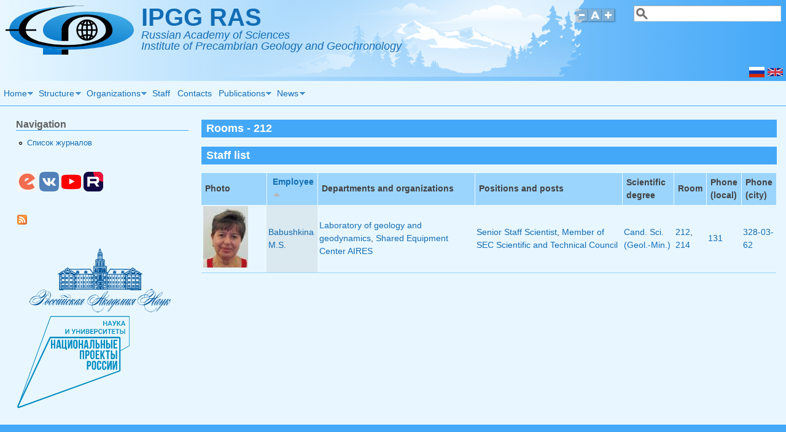

--- FILE ---
content_type: text/html; charset=utf-8
request_url: https://www.ipgg.ru/en/rooms/212
body_size: 10751
content:
<!DOCTYPE html>
<head>
  <meta http-equiv="Content-Type" content="text/html; charset=utf-8" />
<meta name="viewport" content="width=device-width, initial-scale=1" />
<meta name="generator" content="Drupal 7 (http://drupal.org)" />
<link rel="canonical" href="https://www.ipgg.ru/en/rooms/212" />
<link rel="shortlink" href="https://www.ipgg.ru/en/taxonomy/term/134" />
<link rel="shortcut icon" href="https://www.ipgg.ru/sites/default/files/favicon.ico" type="image/vnd.microsoft.icon" />
<link rel="apple-touch-icon-precomposed" href="https://www.ipgg.ru/sites/default/files/ipgg-icon57.png" />
<link rel="apple-touch-icon-precomposed" href="https://www.ipgg.ru/sites/default/files/ipgg-icon72.png" sizes="72x72" />
<link rel="apple-touch-icon-precomposed" href="https://www.ipgg.ru/sites/default/files/ipgg-icon76.png" sizes="76x76" />
<link rel="apple-touch-icon-precomposed" href="https://www.ipgg.ru/sites/default/files/ipgg-icon114.png" sizes="114x114" />
<link rel="apple-touch-icon-precomposed" href="https://www.ipgg.ru/sites/default/files/ipgg-icon120.png" sizes="120x120" />
<link rel="apple-touch-icon-precomposed" href="https://www.ipgg.ru/sites/default/files/ipgg-icon144.png" sizes="144x144" />
<link rel="apple-touch-icon-precomposed" href="https://www.ipgg.ru/sites/default/files/ipgg-icon152.png" sizes="152x152" />
<link rel="apple-touch-icon-precomposed" href="https://www.ipgg.ru/sites/default/files/ipgg-icon180.png" sizes="180x180" />
  <title>IPGG RAS | 212</title>
  <style type="text/css" media="all">
@import url("https://www.ipgg.ru/modules/system/system.base.css?t3teel");
@import url("https://www.ipgg.ru/modules/system/system.menus.css?t3teel");
@import url("https://www.ipgg.ru/modules/system/system.messages.css?t3teel");
@import url("https://www.ipgg.ru/modules/system/system.theme.css?t3teel");
</style>
<style type="text/css" media="all">
@import url("https://www.ipgg.ru/sites/all/modules/simplenews/simplenews.css?t3teel");
@import url("https://www.ipgg.ru/modules/comment/comment.css?t3teel");
@import url("https://www.ipgg.ru/modules/field/theme/field.css?t3teel");
@import url("https://www.ipgg.ru/modules/node/node.css?t3teel");
@import url("https://www.ipgg.ru/modules/search/search.css?t3teel");
@import url("https://www.ipgg.ru/modules/user/user.css?t3teel");
@import url("https://www.ipgg.ru/sites/all/modules/extlink/css/extlink.css?t3teel");
@import url("https://www.ipgg.ru/sites/all/modules/views/css/views.css?t3teel");
</style>
<style type="text/css" media="all">
@import url("https://www.ipgg.ru/sites/all/modules/better_messages/better_messages_admin.css?t3teel");
@import url("https://www.ipgg.ru/sites/all/modules/better_messages/skins/default/better_messages.css?t3teel");
@import url("https://www.ipgg.ru/sites/all/modules/ctools/css/ctools.css?t3teel");
@import url("https://www.ipgg.ru/sites/all/modules/panels/css/panels.css?t3teel");
@import url("https://www.ipgg.ru/sites/all/modules/taxonomy_access/taxonomy_access.css?t3teel");
@import url("https://www.ipgg.ru/sites/all/modules/panels/plugins/layouts/onecol/onecol.css?t3teel");
@import url("https://www.ipgg.ru/modules/locale/locale.css?t3teel");
@import url("https://www.ipgg.ru/sites/all/libraries/superfish/css/superfish.css?t3teel");
@import url("https://www.ipgg.ru/sites/all/libraries/superfish/css/superfish-smallscreen.css?t3teel");
@import url("https://www.ipgg.ru/sites/all/libraries/superfish/style/light-blue.css?t3teel");
</style>
<style type="text/css" media="all">
@import url("https://www.ipgg.ru/sites/all/themes/mayo/css/style.css?t3teel");
@import url("https://www.ipgg.ru/sites/default/files/color/mayo-fd784b11/colors.css?t3teel");
@import url("https://www.ipgg.ru/sites/all/themes/mayo/mycolorbox/colorbox_mycolorbox.css?t3teel");
</style>
<link type="text/css" rel="stylesheet" href="https://www.ipgg.ru/sites/default/files/mayo/mayo_files/mayo.responsive.layout.css?t3teel" media="only screen" />

<!--[if IE 8]>
<link type="text/css" rel="stylesheet" href="https://www.ipgg.ru/sites/all/themes/mayo/css/ie8.css?t3teel" media="all" />
<![endif]-->

<!--[if  IE 7]>
<link type="text/css" rel="stylesheet" href="https://www.ipgg.ru/sites/all/themes/mayo/css/ie.css?t3teel" media="all" />
<![endif]-->

<!--[if IE 6]>
<link type="text/css" rel="stylesheet" href="https://www.ipgg.ru/sites/all/themes/mayo/css/ie6.css?t3teel" media="all" />
<![endif]-->
<style type="text/css" media="all">
<!--/*--><![CDATA[/*><!--*/
body{font-size:87.5%;font-family:Helvetica,Arial,Verdana,sans-serif;}

/*]]>*/-->
</style>
  <script type="text/javascript" src="https://www.ipgg.ru/sites/all/modules/jquery_update/replace/jquery/1.12/jquery.min.js?v=1.12.4"></script>
<script type="text/javascript" src="https://www.ipgg.ru/misc/jquery-extend-3.4.0.js?v=1.12.4"></script>
<script type="text/javascript" src="https://www.ipgg.ru/misc/jquery-html-prefilter-3.5.0-backport.js?v=1.12.4"></script>
<script type="text/javascript" src="https://www.ipgg.ru/misc/jquery.once.js?v=1.2"></script>
<script type="text/javascript" src="https://www.ipgg.ru/misc/drupal.js?t3teel"></script>
<script type="text/javascript" src="https://www.ipgg.ru/sites/all/modules/jquery_update/js/jquery_browser.js?v=0.0.1"></script>
<script type="text/javascript" src="https://www.ipgg.ru/misc/form-single-submit.js?v=7.99"></script>
<script type="text/javascript" src="https://www.ipgg.ru/sites/all/modules/entityreference/js/entityreference.js?t3teel"></script>
<script type="text/javascript" src="https://www.ipgg.ru/sites/all/modules/spamspan/spamspan.js?t3teel"></script>
<script type="text/javascript" src="https://www.ipgg.ru/misc/tableheader.js?t3teel"></script>
<script type="text/javascript" src="https://www.ipgg.ru/sites/all/themes/mayo/js/mayo-fontsize.js?t3teel"></script>
<script type="text/javascript" src="https://www.ipgg.ru/sites/all/modules/extlink/js/extlink.js?t3teel"></script>
<script type="text/javascript" src="https://www.ipgg.ru/sites/all/libraries/superfish/jquery.hoverIntent.minified.js?t3teel"></script>
<script type="text/javascript" src="https://www.ipgg.ru/sites/all/libraries/superfish/sftouchscreen.js?t3teel"></script>
<script type="text/javascript" src="https://www.ipgg.ru/sites/all/libraries/superfish/sfsmallscreen.js?t3teel"></script>
<script type="text/javascript" src="https://www.ipgg.ru/sites/all/libraries/superfish/supposition.js?t3teel"></script>
<script type="text/javascript" src="https://www.ipgg.ru/sites/all/libraries/superfish/superfish.js?t3teel"></script>
<script type="text/javascript" src="https://www.ipgg.ru/sites/all/libraries/superfish/supersubs.js?t3teel"></script>
<script type="text/javascript" src="https://www.ipgg.ru/sites/all/modules/superfish/superfish.js?t3teel"></script>
<script type="text/javascript" src="https://www.ipgg.ru/sites/all/themes/mayo/mycolorbox/colorbox_mycolorbox.js?t3teel"></script>
<script type="text/javascript">
<!--//--><![CDATA[//><!--
jQuery.extend(Drupal.settings, {"basePath":"\/","pathPrefix":"en\/","setHasJsCookie":0,"ajaxPageState":{"theme":"mayo","theme_token":"wa-AfEs5LfWsvsDjCw75dLEFBBl_wy3ybeec0PtNmFw","js":{"sites\/all\/themes\/mayo\/js\/mayo-columns.js":1,"sites\/all\/modules\/jquery_update\/replace\/jquery\/1.12\/jquery.min.js":1,"misc\/jquery-extend-3.4.0.js":1,"misc\/jquery-html-prefilter-3.5.0-backport.js":1,"misc\/jquery.once.js":1,"misc\/drupal.js":1,"sites\/all\/modules\/jquery_update\/js\/jquery_browser.js":1,"misc\/form-single-submit.js":1,"sites\/all\/modules\/entityreference\/js\/entityreference.js":1,"sites\/all\/modules\/spamspan\/spamspan.js":1,"misc\/tableheader.js":1,"sites\/all\/themes\/mayo\/js\/mayo-fontsize.js":1,"sites\/all\/modules\/extlink\/js\/extlink.js":1,"sites\/all\/libraries\/superfish\/jquery.hoverIntent.minified.js":1,"sites\/all\/libraries\/superfish\/sftouchscreen.js":1,"sites\/all\/libraries\/superfish\/sfsmallscreen.js":1,"sites\/all\/libraries\/superfish\/supposition.js":1,"sites\/all\/libraries\/superfish\/superfish.js":1,"sites\/all\/libraries\/superfish\/supersubs.js":1,"sites\/all\/modules\/superfish\/superfish.js":1,"sites\/all\/themes\/mayo\/mycolorbox\/colorbox_mycolorbox.js":1},"css":{"modules\/system\/system.base.css":1,"modules\/system\/system.menus.css":1,"modules\/system\/system.messages.css":1,"modules\/system\/system.theme.css":1,"sites\/all\/modules\/simplenews\/simplenews.css":1,"modules\/comment\/comment.css":1,"modules\/field\/theme\/field.css":1,"modules\/node\/node.css":1,"modules\/search\/search.css":1,"modules\/user\/user.css":1,"sites\/all\/modules\/extlink\/css\/extlink.css":1,"sites\/all\/modules\/views\/css\/views.css":1,"sites\/all\/modules\/better_messages\/better_messages_admin.css":1,"sites\/all\/modules\/better_messages\/skins\/default\/better_messages.css":1,"sites\/all\/modules\/ctools\/css\/ctools.css":1,"sites\/all\/modules\/panels\/css\/panels.css":1,"sites\/all\/modules\/taxonomy_access\/taxonomy_access.css":1,"sites\/all\/modules\/panels\/plugins\/layouts\/onecol\/onecol.css":1,"modules\/locale\/locale.css":1,"sites\/all\/libraries\/superfish\/css\/superfish.css":1,"sites\/all\/libraries\/superfish\/css\/superfish-smallscreen.css":1,"sites\/all\/libraries\/superfish\/style\/light-blue.css":1,"sites\/all\/themes\/mayo\/css\/style.css":1,"sites\/all\/themes\/mayo\/css\/colors.css":1,"sites\/all\/themes\/mayo\/mycolorbox\/colorbox_mycolorbox.css":1,"public:\/\/mayo\/mayo_files\/mayo.responsive.layout.css":1,"sites\/all\/themes\/mayo\/css\/ie8.css":1,"sites\/all\/themes\/mayo\/css\/ie.css":1,"sites\/all\/themes\/mayo\/css\/ie6.css":1,"0":1}},"urlIsAjaxTrusted":{"\/en\/rooms\/212":true},"superfish":{"1":{"id":"1","sf":{"delay":"100","animation":{"opacity":"show"},"speed":0},"plugins":{"touchscreen":{"mode":"useragent_predefined"},"smallscreen":{"mode":"window_width","breakpoint":630,"breakpointUnit":"px","title":"Main menu"},"supposition":true,"supersubs":{"minWidth":"10","maxWidth":"20"}}}},"extlink":{"extTarget":"_blank","extClass":"ext","extLabel":"(link is external)","extImgClass":0,"extIconPlacement":"append","extSubdomains":1,"extExclude":"","extInclude":"","extCssExclude":".no_external_link_icon","extCssExplicit":"","extAlert":0,"extAlertText":"This link will take you to an external web site.","mailtoClass":"mailto","mailtoLabel":"(link sends e-mail)","extUseFontAwesome":false}});
//--><!]]>
</script>
</head>
<body class="html not-front not-logged-in one-sidebar sidebar-first page-taxonomy page-taxonomy-term page-taxonomy-term- page-taxonomy-term-134 i18n-en rc-0" >
  <div id="skip-link">
    <a href="#main-content" class="element-invisible element-focusable">Skip to main content</a>
  </div>
    

<div id="page-wrapper" style=" margin-top: 0px; margin-bottom: 0px;">
  <div id="page" style="">

    <div id="header" style="border: none;">
    <div id="header-watermark" style="background-image: url(https://www.ipgg.ru/sites/all/themes/mayo/images/pat-6.png);">
    <div class="section clearfix">

              <div id="logo">
        <a href="/en" title="Home" rel="home">
          <img src="https://www.ipgg.ru/sites/default/files/ipgg_logo209x80.svg" alt="Home" />
        </a>
        </div> <!-- /#logo -->
      
              <div id="name-and-slogan">
                                    <div id="site-name"><strong>
                <a href="/en" title="Home" rel="home"><span>IPGG RAS</span></a>
              </strong></div>
                      
                      <div id="site-slogan">Russian Academy of Sciences<br>Institute of Precambrian Geology and Geochronology</div>
                  </div> <!-- /#name-and-slogan -->
      
              <div id="header-searchbox">
      <form action="/en/rooms/212" method="post" id="search-block-form" accept-charset="UTF-8"><div><div class="container-inline">
      <h2 class="element-invisible">Search form</h2>
    <div class="form-item form-type-textfield form-item-search-block-form">
 <label class="element-invisible" for="edit-search-block-form--2">Search </label>
 <input onblur="if (this.value == &#039;&#039;) { this.value = &#039;&#039;; }" onfocus="if (this.value == &#039;&#039;) { this.value = &#039;&#039;; }" type="text" id="edit-search-block-form--2" name="search_block_form" value="" size="25" maxlength="128" class="form-text" />
</div>
<div class="form-actions form-wrapper" id="edit-actions"></div><input type="hidden" name="form_build_id" value="form-r-7-wG4vmrwbay8ZSd9FB3mE75WtKE1BVIcsaiMgFXE" />
<input type="hidden" name="form_id" value="search_block_form" />
</div>
</div></form>        </div>
      
              <div id="header-fontsizer">
        <a href="#" class="decreaseFont" title="Decrease text size"></a>
        <a href="#" class="resetFont"    title="Restore default text size"></a>
        <a href="#" class="increaseFont" title="Increase text size"></a>
        </div>
      
      <div class="clearfix cfie"></div>

        <div class="region region-header">
    <div id="block-locale-language" class="block block-locale clearfix">

    
  <div class="content">
    <ul class="language-switcher-locale-url"><li class="en first active"><a href="/en/rooms/212" class="language-link active" xml:lang="en" title="212"><img class="language-icon" typeof="foaf:Image" src="https://www.ipgg.ru/sites/all/modules/languageicons/flags/en.png" width="25" height="17" alt="English" title="English" /></a></li>
<li class="ru last"><a href="/ru/rooms/212" class="language-link" xml:lang="ru" title="212"><img class="language-icon" typeof="foaf:Image" src="https://www.ipgg.ru/sites/all/modules/languageicons/flags/ru.png" width="25" height="17" alt="Русский" title="Русский" /></a></li>
</ul>  </div>
</div>
  </div>

    </div> <!-- /.section -->
    </div> <!-- /#header-watermark -->
    </div> <!-- /#header -->

    <div class="clearfix cfie"></div>

    <!-- for nice_menus, superfish -->
        <div id="menubar" class="menubar clearfix">
        <div class="region region-menubar">
    <div id="block-superfish-1" class="block block-superfish clearfix">

    
  <div class="content">
    <ul  id="superfish-1" class="menu sf-menu sf-main-menu sf-horizontal sf-style-light-blue sf-total-items-7 sf-parent-items-5 sf-single-items-2"><li id="menu-219-1" class="first odd sf-item-1 sf-depth-1 sf-total-children-4 sf-parent-children-2 sf-single-children-2 menuparent"><a href="/en" title="" class="sf-depth-1 menuparent">Home</a><ul><li id="menu-849-1" class="first odd sf-item-1 sf-depth-2 sf-total-children-1 sf-parent-children-0 sf-single-children-1 menuparent"><a href="/en/history" title="History of IPGG RAS" class="sf-depth-2 menuparent">History</a><ul><li id="menu-1143-1" class="firstandlast odd sf-item-1 sf-depth-3 sf-no-children"><a href="/en/memory-book" title="Memory book of IPGG RAS" class="sf-depth-3">Memory book</a></li></ul></li><li id="menu-956-1" class="middle even sf-item-2 sf-depth-2 sf-no-children"><a href="/en/research-development-facilities" title="Research &amp; development facilities" class="sf-depth-2">Research &amp; development facilities</a></li><li id="menu-1695-1" class="middle odd sf-item-3 sf-depth-2 sf-no-children"><a href="/en/international-cooperation" title="International cooperation of IPGG RAS" class="sf-depth-2">International cooperation</a></li><li id="menu-1424-1" class="last even sf-item-4 sf-depth-2 sf-total-children-8 sf-parent-children-1 sf-single-children-7 menuparent"><a href="/en/document-types/documents" title="" class="sf-depth-2 menuparent">Documents</a><ul><li id="menu-1425-1" class="first odd sf-item-1 sf-depth-3 sf-total-children-1 sf-parent-children-0 sf-single-children-1 menuparent"><a href="/en/document-types/founding-documents" title="" class="sf-depth-3 menuparent">Founding documents</a><ul><li id="menu-1426-1" class="firstandlast odd sf-item-1 sf-depth-4 sf-no-children"><a href="/en/document-types/%D1%81ollective-agreement" title="" class="sf-depth-4">Collective agreement</a></li></ul></li><li id="menu-2093-1" class="middle even sf-item-2 sf-depth-3 sf-no-children"><a href="/en/document-types/development-agenda" title="IPGG RAS Development agenda" class="sf-depth-3">Development agenda</a></li><li id="menu-2092-1" class="middle odd sf-item-3 sf-depth-3 sf-no-children"><a href="/en/document-types/airez" title="Shared Equipment Center &quot;Analytical Investigation of the Rising Earth Story&quot;" class="sf-depth-3">SEC AIRES</a></li><li id="menu-1436-1" class="middle even sf-item-4 sf-depth-3 sf-no-children"><a href="/en/document-types/reports" title="Reports of IPGG RAS" class="sf-depth-3">Reports</a></li><li id="menu-1427-1" class="middle odd sf-item-5 sf-depth-3 sf-no-children"><a href="/en/document-types/regulations" title="" class="sf-depth-3">Regulations</a></li><li id="menu-2094-1" class="middle even sf-item-6 sf-depth-3 sf-no-children"><a href="/en/document-types/anti-corruption" title="" class="sf-depth-3">Anti-corruption</a></li><li id="menu-1442-1" class="middle odd sf-item-7 sf-depth-3 sf-no-children"><a href="/en/document-types/personnel-department" title="" class="sf-depth-3">Personnel department</a></li><li id="menu-2455-1" class="last even sf-item-8 sf-depth-3 sf-no-children"><a href="/en/document-types/ohrana-truda" title="" class="sf-depth-3">Охрана труда</a></li></ul></li></ul></li><li id="menu-773-1" class="middle even sf-item-2 sf-depth-1 sf-total-children-5 sf-parent-children-3 sf-single-children-2 menuparent"><a href="/en/structure" title="Структура ИГГД" class="sf-depth-1 menuparent">Structure</a><ul><li id="menu-774-1" class="first odd sf-item-1 sf-depth-2 sf-total-children-4 sf-parent-children-0 sf-single-children-4 menuparent"><a href="/en/structure/administration" title="Администрация" class="sf-depth-2 menuparent">Administration</a><ul><li id="menu-775-1" class="first odd sf-item-1 sf-depth-3 sf-no-children"><a href="/en/structure/administration/direction" title="Дирекция" class="sf-depth-3">Directorate</a></li><li id="menu-776-1" class="middle even sf-item-2 sf-depth-3 sf-no-children"><a href="/en/structure/administration/accounting-department" title="Accounting Department" class="sf-depth-3">Accounting Department</a></li><li id="menu-777-1" class="middle odd sf-item-3 sf-depth-3 sf-no-children"><a href="/en/structure/administration/personnel-department" title="Отдел кадров" class="sf-depth-3">Personnel Department</a></li><li id="menu-778-1" class="last even sf-item-4 sf-depth-3 sf-no-children"><a href="/en/structure/administration/administrative-economic-department" title="АХЧ" class="sf-depth-3">Administrative and economic department</a></li></ul></li><li id="menu-779-1" class="middle even sf-item-2 sf-depth-2 sf-total-children-9 sf-parent-children-0 sf-single-children-9 menuparent"><a href="/en/structure/laboratories" title="Лаборатории" class="sf-depth-2 menuparent">Laboratories</a><ul><li id="menu-780-1" class="first odd sf-item-1 sf-depth-3 sf-no-children"><a href="/en/structure/laboratories/lab-geology-geodynamics" title="Лаборатория геологии и геодинамики" class="sf-depth-3">Laboratory of geology and geodynamics</a></li><li id="menu-781-1" class="middle even sf-item-2 sf-depth-3 sf-no-children"><a href="/en/structure/laboratories/lab-fluid-processes" title="Лаборатория петрологии" class="sf-depth-3">Laboratory of fluid processes</a></li><li id="menu-1943-1" class="middle odd sf-item-3 sf-depth-3 sf-no-children"><a href="/en/structure/laboratories/lab-petro-ore-genesis" title="Лаборатория петро- и рудогенеза" class="sf-depth-3">Laboratory of petro- and ore genesis</a></li><li id="menu-782-1" class="middle even sf-item-4 sf-depth-3 sf-no-children"><a href="/en/structure/laboratories/lab-geochronology-geohemistry-isotopes" title="Лаборатория геохронологии и геохимии изотопов" class="sf-depth-3">Laboratory of geochronology and geochemistry of isotopes </a></li><li id="menu-783-1" class="middle odd sf-item-5 sf-depth-3 sf-no-children"><a href="/en/structure/laboratories/lab-isotope-geology" title="Лаборатория изотопной геологии" class="sf-depth-3">Laboratory of isotopic geology</a></li><li id="menu-784-1" class="middle even sf-item-6 sf-depth-3 sf-no-children"><a href="/en/structure/laboratories/lab-isotopic-chemostratigraphy-geochronology-sedimentary-rocks" title="Лаборатория изотопной хемостратиграфии и геохронологии осадочных пород" class="sf-depth-3">Laboratory of isotopic chemostratigraphy and geochronology of sedimentary rocks</a></li><li id="menu-785-1" class="middle odd sf-item-7 sf-depth-3 sf-no-children"><a href="/en/structure/laboratories/lab-lithology-biostratigraphy" title="Лаборатория литологии и биостратиграфии" class="sf-depth-3">Laboratory of lithology and biostratigraphy</a></li><li id="menu-786-1" class="middle even sf-item-8 sf-depth-3 sf-no-children"><a href="/en/structure/laboratories/lab-metallogeny-ore-genesis" title="Лаборатория металлогении и рудогенеза" class="sf-depth-3">Laboratory of metallogeny and ore genesis</a></li><li id="menu-787-1" class="last odd sf-item-9 sf-depth-3 sf-no-children"><a href="/en/structure/laboratories/mineralogical-group" title="Минералогическая группа" class="sf-depth-3">Mineralogical group</a></li></ul></li><li id="menu-788-1" class="middle odd sf-item-3 sf-depth-2 sf-no-children"><a href="/en/structure/academic-council-ras-precambrian-geology-problems" title="Научный совет РАН по проблемам геологии докембрия" class="sf-depth-2">Academic Council of RAS on Precambrian geology problems</a></li><li id="menu-2091-1" class="middle even sf-item-4 sf-depth-2 sf-no-children"><a href="/en/structure/aires" title="Центр Коллективного Пользования «Аналитические исследования ранней истории Земли»" class="sf-depth-2">Shared Equipment Center AIRES</a></li><li id="menu-790-1" class="last odd sf-item-5 sf-depth-2 sf-total-children-4 sf-parent-children-0 sf-single-children-4 menuparent"><a href="/en/structure/technical-auxiliary-services" title="Технические и впомогательные службы" class="sf-depth-2 menuparent">Technical and auxiliary services</a><ul><li id="menu-1137-1" class="first odd sf-item-1 sf-depth-3 sf-no-children"><a href="/en/structure/technical-auxiliary-services/archive" title="Архив" class="sf-depth-3">Archive</a></li><li id="menu-791-1" class="middle even sf-item-2 sf-depth-3 sf-no-children"><a href="/en/structure/technical-auxiliary-services/technical-group" title="Производственная группа" class="sf-depth-3">Technical group</a></li><li id="menu-792-1" class="middle odd sf-item-3 sf-depth-3 sf-no-children"><a href="/en/structure/technical-auxiliary-services/security" title="Охрана" class="sf-depth-3">Security</a></li><li id="menu-793-1" class="last even sf-item-4 sf-depth-3 sf-no-children"><a href="/en/structure/technical-auxiliary-services/cleaning-staff" title="Младший обслуживающий персонал" class="sf-depth-3">Cleaning staff</a></li></ul></li></ul></li><li id="menu-799-1" class="middle odd sf-item-3 sf-depth-1 sf-total-children-5 sf-parent-children-0 sf-single-children-5 menuparent"><a href="/en/organizations" title="Organizations" class="sf-depth-1 menuparent">Organizations</a><ul><li id="menu-800-1" class="first odd sf-item-1 sf-depth-2 sf-no-children"><a href="/en/organizations/academic-council" title="Учёный Совет" class="sf-depth-2">Academic Council</a></li><li id="menu-801-1" class="middle even sf-item-2 sf-depth-2 sf-no-children"><a href="/en/organizations/dissertation-council" title="Диссертационный Совет" class="sf-depth-2">Dissertation Council</a></li><li id="menu-802-1" class="middle odd sf-item-3 sf-depth-2 sf-no-children"><a href="/en/organizations/council-young-scientists" title="Совет молодых учёных" class="sf-depth-2">Council of Young Scientists</a></li><li id="menu-1136-1" class="middle even sf-item-4 sf-depth-2 sf-no-children"><a href="/en/organizations/library" title="Библиотека" class="sf-depth-2">Library</a></li><li id="menu-803-1" class="last odd sf-item-5 sf-depth-2 sf-no-children"><a href="/en/organizations/trade-union-committee" title="Профком" class="sf-depth-2">Trade Union Committee</a></li></ul></li><li id="menu-601-1" class="middle even sf-item-4 sf-depth-1 sf-no-children"><a href="/en/staff" title="List of IPGG staff in A-Z order" class="sf-depth-1">Staff</a></li><li id="menu-807-1" class="middle odd sf-item-5 sf-depth-1 sf-no-children"><a href="/en/contact-information" title="Contact information and location map" class="sf-depth-1">Contacts</a></li><li id="menu-822-1" class="middle even sf-item-6 sf-depth-1 sf-total-children-5 sf-parent-children-0 sf-single-children-5 menuparent"><a href="/en/pub-types/publications" title="Публикации" class="sf-depth-1 menuparent">Publications</a><ul><li id="menu-823-1" class="first odd sf-item-1 sf-depth-2 sf-no-children"><a href="/en/pub-types/papers" title="Статьи в рецензируемых научных журналах" class="sf-depth-2">Articles in peer-reviewed journals</a></li><li id="menu-824-1" class="middle even sf-item-2 sf-depth-2 sf-no-children"><a href="/en/pub-types/collections" title="Collected articles" class="sf-depth-2">Collected articles</a></li><li id="menu-825-1" class="middle odd sf-item-3 sf-depth-2 sf-no-children"><a href="/en/pub-types/monographs" title="Монографии и препринты" class="sf-depth-2">Monographs and preprints</a></li><li id="menu-827-1" class="middle even sf-item-4 sf-depth-2 sf-no-children"><a href="/en/pub-types/proceedings" title="Материалы конференций и совещаний" class="sf-depth-2">Proceedings of conferences and meetings</a></li><li id="menu-826-1" class="last odd sf-item-5 sf-depth-2 sf-no-children"><a href="/en/pub-types/another" title="Другое" class="sf-depth-2">Another</a></li></ul></li><li id="menu-1064-1" class="last odd sf-item-7 sf-depth-1 sf-total-children-14 sf-parent-children-3 sf-single-children-11 menuparent"><a href="/en/events" title="Any events (in IPGG RAS and in the geological world as well)" class="sf-depth-1 menuparent">News</a><ul><li id="menu-2456-1" class="first odd sf-item-1 sf-depth-2 sf-no-children"><a href="/en/events/main-results" title="Main research results of IPGG RAS" class="sf-depth-2">Main research results</a></li><li id="menu-2252-1" class="middle even sf-item-2 sf-depth-2 sf-no-children"><a href="/en/events/press-releases" title="Information about IPGG RAS for the mass media" class="sf-depth-2">Press releases</a></li><li id="menu-2457-1" class="middle odd sf-item-3 sf-depth-2 sf-no-children"><a href="/en/events/video" title="Video-content from IPGG RAS" class="sf-depth-2">Video from IPGG RAS</a></li><li id="menu-1065-1" class="middle even sf-item-4 sf-depth-2 sf-no-children"><a href="/en/events/awards" title="Awards of the IPGG staff" class="sf-depth-2">Awards</a></li><li id="menu-1066-1" class="middle odd sf-item-5 sf-depth-2 sf-no-children"><a href="/en/events/books" title="Books (monographs) of IPGG scientists" class="sf-depth-2">Books</a></li><li id="menu-1067-1" class="middle even sf-item-6 sf-depth-2 sf-total-children-1 sf-parent-children-0 sf-single-children-1 menuparent"><a href="/en/events/dissertation-defence" title="Defences of the theses" class="sf-depth-2 menuparent">Defences of theses</a><ul><li id="menu-1069-1" class="firstandlast odd sf-item-1 sf-depth-3 sf-no-children"><a href="/en/events/dissertation-defence/candidate" title="Defences of candidate theses" class="sf-depth-3">Defences of candidate theses</a></li></ul></li><li id="menu-1070-1" class="middle odd sf-item-7 sf-depth-2 sf-total-children-2 sf-parent-children-0 sf-single-children-2 menuparent"><a href="/en/events/conference" title="Scientific conferences" class="sf-depth-2 menuparent">Conferences</a><ul><li id="menu-1071-1" class="first odd sf-item-1 sf-depth-3 sf-no-children"><a href="/en/events/conference/ipgg" title="Conferences in IPGG RAS" class="sf-depth-3">Conferences in IPGG RAS</a></li><li id="menu-1072-1" class="last even sf-item-2 sf-depth-3 sf-no-children"><a href="/en/events/conference/young" title="Youth conferences" class="sf-depth-3">Youth conferences</a></li></ul></li><li id="menu-1073-1" class="middle even sf-item-8 sf-depth-2 sf-no-children"><a href="/en/events/sci-seminar" title="Scientific seminars and workshops" class="sf-depth-2">Scientific seminars</a></li><li id="menu-1690-1" class="middle odd sf-item-9 sf-depth-2 sf-no-children"><a href="/en/events/international" title="News and events related to international cooperation of IPGG RAS" class="sf-depth-2">International cooperation</a></li><li id="menu-1074-1" class="middle even sf-item-10 sf-depth-2 sf-total-children-4 sf-parent-children-0 sf-single-children-4 menuparent"><a href="/en/events/meeting" title="Staff meetings" class="sf-depth-2 menuparent">Meetings</a><ul><li id="menu-1075-1" class="first odd sf-item-1 sf-depth-3 sf-no-children"><a href="/en/events/meeting/academic-council" title="Academic Council meetings" class="sf-depth-3">Academic Council meetings</a></li><li id="menu-1076-1" class="middle even sf-item-2 sf-depth-3 sf-no-children"><a href="/en/events/meeting/general" title="General staff meetings" class="sf-depth-3">General meetings</a></li><li id="menu-1078-1" class="middle odd sf-item-3 sf-depth-3 sf-no-children"><a href="/en/events/meeting/report" title="Laboratory or institution reports" class="sf-depth-3">Laboratory or institution reports</a></li><li id="menu-1079-1" class="last even sf-item-4 sf-depth-3 sf-no-children"><a href="/en/events/meeting/laboratory" title="Meetings of laboratory staff" class="sf-depth-3">Meetings of laboratory staff</a></li></ul></li><li id="menu-1080-1" class="middle odd sf-item-11 sf-depth-2 sf-no-children"><a href="/en/events/vacancy" title="Competitions for filling a vacant positions" class="sf-depth-2">Vacant positions</a></li><li id="menu-2249-1" class="middle even sf-item-12 sf-depth-2 sf-no-children"><a href="/en/events/soobshcheniya" title="" class="sf-depth-2">Messages</a></li><li id="menu-1081-1" class="middle odd sf-item-13 sf-depth-2 sf-no-children"><a href="/en/events/site" title="Changes on website" class="sf-depth-2">Website</a></li><li id="menu-1082-1" class="last even sf-item-14 sf-depth-2 sf-no-children"><a href="/en/events/other" title="Other news" class="sf-depth-2">Other</a></li></ul></li></ul>  </div>
</div>
  </div>
    </div>
        
    <!-- space between menus and contents -->
    <div class="spacer clearfix cfie"></div>


    <div id="main-wrapper">
    <div id="main" class="clearfix" style="padding: 0px 15px; box-sizing: border-box;">

      
      
      
      <div class="clearfix cfie"></div>


      <!-- main content -->
      <div id="content" class="column"><div class="section">

        
        
        <a id="main-content"></a>
                <h1 class="title" id="page-title">Rooms - 212</h1>        <!--        <div class="tabs clearfix"></div> -->
                                  <div class="region region-content">
    <div id="block-system-main" class="block block-system clearfix">

    
  <div class="content">
    <div class="panel-display panel-1col clearfix" >
  <div class="panel-panel panel-col">
    <div><div class="panel-pane pane-views-panes pane-staff-member-short-panel-pane-1"  >
  
        <h2 class="pane-title">
      Staff list     </h2>
    
  
  <div class="pane-content">
    <div class="view view-staff-member-short view-id-staff_member_short view-display-id-panel_pane_1 view-dom-id-c4f0ea1078bfd3f27e11f319bf4661c0">
        
  
  
      <div class="view-content">
      <table  class="views-table sticky-enabled cols-8">
         <thead>
      <tr>
                  <th  scope="col">
            Photo          </th>
                  <th  class="views-field views-field-title active views-align-left" scope="col">
            <a href="/en/rooms/212?order=title&amp;sort=desc" title="sort by Employee" class="active">Employee<img typeof="foaf:Image" src="https://www.ipgg.ru/misc/arrow-desc.png" width="13" height="13" alt="sort descending" title="sort descending" /></a>          </th>
                  <th  class="views-field views-field-field-department views-align-left" scope="col">
            Departments and organizations          </th>
                  <th  class="views-field views-field-field-position views-align-left" scope="col">
            Positions and posts          </th>
                  <th  class="views-field views-field-field-degree views-align-left" scope="col">
            Scientific degree          </th>
                  <th  class="views-field views-field-field-room views-align-left" scope="col">
            Room          </th>
                  <th  class="views-field views-field-field-phone-ipgg views-align-left" scope="col">
            Phone (local)          </th>
                  <th  class="views-field views-field-field-phone-city views-align-left" scope="col">
            Phone (city)          </th>
              </tr>
    </thead>
    <tbody>
          <tr  class="odd views-row-first views-row-last">
                  <td  class="fix-width-100">
            <a href="/en/staff/babushkina-ms"><img typeof="foaf:Image" src="https://www.ipgg.ru/sites/default/files/styles/thumbnail/public/staff_photos/babushkinams.jpg?itok=oPsccaPa" width="73" height="100" alt="" /></a>          </td>
                  <td  class="views-field views-field-title active views-align-left">
            <a href="/en/staff/babushkina-ms">Babushkina M.S.</a>          </td>
                  <td  class="views-field views-field-field-department views-align-left">
            <a href="/en/structure/laboratories/lab-geology-geodynamics" typeof="skos:Concept" property="rdfs:label skos:prefLabel">Laboratory of geology and geodynamics</a>, <a href="/en/structure/aires" typeof="skos:Concept" property="rdfs:label skos:prefLabel">Shared Equipment Center AIRES</a>          </td>
                  <td  class="views-field views-field-field-position views-align-left">
            <a href="/en/positions/senior-staff-scientist" typeof="skos:Concept" property="rdfs:label skos:prefLabel">Senior Staff Scientist</a>, <a href="/en/positions/member-sec-stc" typeof="skos:Concept" property="rdfs:label skos:prefLabel">Member of SEC Scientific and Technical Council</a>          </td>
                  <td  class="views-field views-field-field-degree views-align-left">
            <a href="/en/sci-degrees/candidate-gms" typeof="skos:Concept" property="rdfs:label skos:prefLabel">Cand. Sci. (Geol.-Min.)</a>          </td>
                  <td  class="views-field views-field-field-room views-align-left">
            <a href="/en/rooms/212" typeof="skos:Concept" property="rdfs:label skos:prefLabel" class="active">212</a>, <a href="/en/rooms/214" typeof="skos:Concept" property="rdfs:label skos:prefLabel">214</a>          </td>
                  <td  class="views-field views-field-field-phone-ipgg views-align-left">
            <a href="/en/phones-ipgg-local/131" typeof="skos:Concept" property="rdfs:label skos:prefLabel">131</a>          </td>
                  <td  class="views-field views-field-field-phone-city views-align-left">
            <a href="/en/phones-ipgg-city/328-03-62" typeof="skos:Concept" property="rdfs:label skos:prefLabel">328-03-62</a>          </td>
              </tr>
      </tbody>
</table>
    </div>
  
  
  
  
  
  
</div>  </div>

  
  </div>
</div>
  </div>
</div>
  </div>
</div>
  </div>
        
      </div></div> <!-- /.section, /#content -->

      <!-- sidebar (first) -->
              <div id="sidebar-first" class="column sidebar"><div class="section">
            <div class="region region-sidebar-first">
    <div id="block-system-navigation" class="block block-system block-menu clearfix">

    <h2>Navigation</h2>
  
  <div class="content">
    <ul class="menu"><li class="first last leaf"><a href="/en/journal-list">Список журналов</a></li>
</ul>  </div>
</div>
<div id="block-views-block-icons-block" class="block block-views clearfix">

    
  <div class="content">
    <div class="view view-block-icons view-id-block_icons view-display-id-block view-dom-id-3d5e7cd179f80aa216f93e65469713c6">
        
  
  
      <div class="view-content">
        <div>
      
  <span>        <span class="no_external_link_icon"> <a href="https://elibrary.ru/org_items.asp?orgsid=1206" title="eLibrary" target="_blank" rel="nofollow"><svg xmlns="http://www.w3.org/2000/svg" x="0px" y="0px" width="32px" height="32px" viewBox="0 0 32 32">
<g class="hover_group">
<path fill="#F5F5F5" d="M31.999,28.14c0,2.133-1.729,3.859-3.859,3.859H3.858C1.728,31.999,0,30.271,0,28.14V3.858
	C0,1.728,1.728,0,3.858,0H28.14c2.131,0,3.859,1.728,3.859,3.858V28.14z"/>
<path fill="#F26C4F" d="M29.069,10.948L15.7,20.278c0.354,0.258,0.721,0.44,1.105,0.554c0.385,0.112,0.883,0.169,1.491,0.169
	c1.25,0,2.484-0.289,3.703-0.866c0.833-0.385,1.636-0.914,2.405-1.587l4.136,7.069c-1.86,1.348-3.832,2.31-5.916,2.886
	c-1.604,0.449-3.239,0.673-4.905,0.673c-4.682,0-8.399-1.36-11.158-4.087c-2.5-2.469-3.75-5.499-3.75-9.09s1.25-6.653,3.75-9.186
	c2.629-2.66,5.965-3.992,10.004-3.992c2.66,0,5.104,0.683,7.334,2.043C26.128,6.229,27.851,8.256,29.069,10.948z M19.308,11.431
	c-0.386-0.417-0.802-0.722-1.25-0.914c-0.451-0.191-0.963-0.287-1.539-0.287c-1.155,0-2.141,0.375-2.959,1.129
	c-0.817,0.754-1.227,1.853-1.227,3.295c0,0.546,0.111,1.011,0.337,1.395L19.308,11.431z"/>
</g>
</svg></a> <a href="https://vk.com/club130070301" title="VKontakte" target="_blank" rel="nofollow"><svg xmlns="http://www.w3.org/2000/svg" x="0px" y="0px" width="32px" height="32px" viewBox="0 0 32 32">
<g class="hover_group">
<path fill="#5181B8" d="M11.093,0c8.959,0,0.854,0,9.813,0C29.867,0,32,2.135,32,11.093c0,8.959,0,0.854,0,9.812
	C32,29.865,29.867,32,20.906,32c-8.959,0-0.854,0-9.813,0C2.133,32,0,29.865,0,20.905c0-8.958,0-4.81,0-9.812
	C0,2.135,2.133,0,11.093,0z"/>
<path fill="#FFFFFF" d="M26.206,11.024c0.147-0.495,0-0.858-0.706-0.858h-2.333c-0.594,0-0.867,0.314-1.017,0.66
	c0,0-1.188,2.892-2.867,4.77c-0.543,0.544-0.791,0.718-1.088,0.718c-0.147,0-0.362-0.174-0.362-0.668v-4.622
	c0-0.595-0.172-0.858-0.667-0.858h-3.667c-0.371,0-0.594,0.275-0.594,0.537c0,0.563,0.841,0.691,0.927,2.273v3.438
	c0,0.754-0.136,0.891-0.433,0.891c-0.791,0-2.715-2.905-3.856-6.228c-0.224-0.646-0.448-0.908-1.044-0.908H6.166
	c-0.667,0-0.8,0.313-0.8,0.66c0,0.617,0.791,3.683,3.683,7.737c1.928,2.769,4.645,4.271,7.117,4.271
	c1.484,0,1.667-0.334,1.667-0.907v-2.095c0-0.664,0.142-0.799,0.61-0.799c0.347,0,0.938,0.174,2.324,1.508
	c1.582,1.582,1.842,2.293,2.731,2.293h2.333c0.667,0,1-0.334,0.809-0.992c-0.211-0.653-0.967-1.605-1.969-2.733
	c-0.544-0.644-1.359-1.333-1.605-1.681c-0.348-0.445-0.248-0.645,0-1.038C23.066,16.39,25.909,12.384,26.206,11.024z"/>
</g>
</svg></a> <a href="https://www.youtube.com/@user-wt9oj1nt3b/playlists" title="YouTube" target="_blank" rel="nofollow"><svg xmlns="http://www.w3.org/2000/svg" x="0px" y="0px" width="32px" height="32px" viewBox="0 0 32 32">
<style>
 .hover_group:hover {
  opacity: 0.5;
 }
</style>
<g class="hover_group" transform="matrix(7.8701756,0,0,7.8701756,695.19553,-948.4235)">
<path fill="#FF0000" d="M-86.3,121.1c0,0-1.3,0-1.6,0.1c-0.2,0-0.3,0.2-0.4,0.4c-0.1,0.3-0.1,1-0.1,1s0,0.7,0.1,1
	c0,0.2,0.2,0.3,0.4,0.4c0.3,0.1,1.6,0.1,1.6,0.1s1.3,0,1.6-0.1c0.2,0,0.3-0.2,0.4-0.4c0.1-0.3,0.1-1,0.1-1s0-0.7-0.1-1
	c0-0.2-0.2-0.3-0.4-0.4C-85,121.1-86.3,121.1-86.3,121.1z"/>
<path fill="#FFFFFF" d="M-86.7,121.9l1.1,0.6l-1.1,0.6V121.9z"/>
</g>
</svg></a> <a href="https://rutube.ru/channel/55181894/" title="Rutube" target="_blank" rel="nofollow"><svg xmlns="http://www.w3.org/2000/svg" x="0px" y="0px" width="32px" height="32px" viewBox="0 0 32 32">
<style>
 .hover_group:hover {
  opacity: 0.5;
 }
</style>
<g class="hover_group">
<path fill="#100943" d="M7.8,0h16.5C28.5,0,32,3.5,32,7.8v16.5c0,4.3-3.5,7.8-7.8,7.8H7.8C3.5,32,0,28.5,0,24.2V7.8C0,3.5,3.5,0,7.8,0z"/>
<path fill="#ED143B" d="M32,16V7.8C32,3.5,28.5,0,24.2,0H16C16,8.8,23.2,16,32,16z"/>
<path fill="#FFFFFF" d="M19.8,15.3h-9.4v-3.8h9.4c0.6,0,0.9,0.1,1.1,0.3s0.3,0.5,0.3,0.9v1.3c0,0.5-0.1,0.8-0.3,1
	C20.7,15.2,20.3,15.3,19.8,15.3L19.8,15.3z M20.4,8H6.3v16h4v-5.2h7.4l3.5,5.2h4.5l-3.8-5.2c1.4-0.2,2.1-0.6,2.6-1.4
	c0.5-0.7,0.8-1.9,0.8-3.4v-1.2c0-0.9-0.1-1.6-0.3-2.2c-0.2-0.6-0.5-1-0.9-1.5c-0.4-0.4-0.9-0.7-1.5-0.9C22,8.1,21.3,8,20.4,8
	C20.4,8,20.4,8,20.4,8z"/>
</g>
</svg></a></span>  </span>  </div>
    </div>
  
  
  
  
  
  
</div>  </div>
</div>
<div id="block-simplenews-785" class="block block-simplenews clearfix">

    
  <div class="content">
      
        
  
  
      <a href="/en/taxonomy/term/785/feed" class="feed-icon" title="Subscribe to Новости ИГГД РАН feed"><img typeof="foaf:Image" src="https://www.ipgg.ru/misc/feed.png" width="16" height="16" alt="Subscribe to Новости ИГГД РАН feed" /></a>    </div>
</div>
<div id="block-block-4" class="block block-block clearfix">

    
  <div class="content">
    <p><a href="http://www.ras.ru/"><img src="/sites/default/files/RAS_Logo.png" width="230" height="105" title="Сайт РАН" /></a><br /><a href="/nacionalnye-proekty-rossii-nauka-universitety"><img src="/sites/default/files/sci_univers_logo_wire.svg" width="182.7" height="150" title="Нацпроект Наука и университеты в ИГГД РАН" /></a></p>
  </div>
</div>
  </div>
        </div></div> <!-- /.section, /#sidebar-first -->
      
      <!-- sidebar (second) -->
            

      <div class="clearfix cfie"></div>

      
      <div class="clearfix cfie"></div>


      
    </div> <!-- /#main -->
    </div> <!-- /#main-wrapper -->

    <!-- space between contents and footer -->
    <div id="spacer" class="clearfix cfie"></div>

    
    <div id="footer-wrapper">
            <div id="footer-columns" class="clearfix">
      <div class="column-blocks clearfix"><div class="column-block-wrapper" style="width: 33.33%;"><div class="column-block" style="margin-left: 0px;margin-right: 5px;">  <div class="region region-footer-column-first">
    <div id="block-block-1" class="block block-block clearfix">

    
  <div class="content">
    <p>©IPGG RAS, ©DDD 2017-2019</p>
<p>Powered by <a href="https://drupal.org">Drupal</a></p>
  </div>
</div>
  </div>
</div></div> <!--/.column-block --><!--/.column-block-wrapper--><div class="column-block-wrapper" style="width: 33.33%;"><div class="column-block" style="margin-left: 5px;margin-right: 5px;">  <div class="region region-footer-column-second">
    <div id="block-block-2" class="block block-block clearfix">

    
  <div class="content">
    <p><a href="user/login">For IPGG RAS staff</a></p>
<p><a href="https://mail.ipgg.ru/src/login.php" target="_blank" rel="" nofollow="">Mail boxes</a></p>
  </div>
</div>
  </div>
</div></div> <!--/.column-block --><!--/.column-block-wrapper--><div class="column-block-wrapper" style="width: 33.33%;"><div class="column-block" style="margin-left: 5px;margin-right: 0px;">  <div class="region region-footer-column-fourth">
    <div id="block-block-3" class="block block-block clearfix">

    
  <div class="content">
    <!--LiveInternet counter--><script type="text/javascript">
<!--//--><![CDATA[// ><!--

document.write('<a href="//www.liveinternet.ru/click" '+
'target="_blank"><img src="//counter.yadro.ru/hit?t25.10;r'+
escape(document.referrer)+((typeof(screen)=='undefined')?'':
';s'+screen.width+'*'+screen.height+'*'+(screen.colorDepth?
screen.colorDepth:screen.pixelDepth))+';u'+escape(document.URL)+
';h'+escape(document.title.substring(0,150))+';'+Math.random()+
'" alt="" title="LiveInternet: показано число посетителей за'+
' сегодня" '+
'border="0" width="88" height="15"><\/a>')

//--><!]]>
</script><!--/LiveInternet-->  </div>
</div>
  </div>
</div></div> <!--/.column-block --><!--/.column-block-wrapper--></div> <!--/.column-blocks--><div class="spacer clearfix cfie"></div>      </div> <!--/#footer-columns -->
      
      
    </div> <!-- /#footer-wrapper -->
  </div> <!-- /#page -->
</div> <!-- /#page-wrapper -->
  <script type="text/javascript" src="https://www.ipgg.ru/sites/all/themes/mayo/js/mayo-columns.js?t3teel"></script>
</body>
</html>


--- FILE ---
content_type: text/css
request_url: https://www.ipgg.ru/sites/all/modules/better_messages/skins/default/better_messages.css?t3teel
body_size: 622
content:
#better-messages-default #messages-inner {
	position:relative;
	width:100%;
}
#better-messages-default .messages-label {
	color:#FFFFFF;
	font-size:12px;
	font-weight:bold;
	line-height:15px;
	margin-bottom:3px;
	padding:5px 10px;
	text-transform:uppercase;
}
#better-messages-default table {
	width:100%;
	background:transparent !important;
}
#better-messages-default table, #better-messages-default tbody, #better-messages-default td {
	border-collapse:collapse;
	margin:0;
	padding:0;
	border:0 !important;
}
#better-messages-default .tl, #better-messages-default .tr, #better-messages-default .bl, #better-messages-default .br {
	height:10px;
	overflow:hidden;
	padding:0;
	width:10px;
}
#better-messages-default .body {
	background-color:#FFFFFF;
	padding:5px;
}
#better-messages-default .footer {
	border-top:1px solid #DDDDDD;
	margin-top:10px;
	padding-top:5px;
	text-align:right;
}
#better-messages-default .b { background:transparent url(images/b.png) repeat; }
#better-messages-default .tl { background:transparent url(images/tl.png) repeat; }
#better-messages-default .tr { background:transparent url(images/tr.png) repeat; }
#better-messages-default .br { background:transparent url(images/br.png) repeat; }
#better-messages-default .bl { background:transparent url(images/bl.png) repeat; }

#better-messages-default a.message-close { 
	background:transparent url(images/closelabel.gif) no-repeat;
	display:block;
	float:right;
	height:22px;
	width:83px;
	font-size: 15px;
}

#better-messages-default span.message-timer {
  float:left;
  line-height:22px;
}

#better-messages-default .messages {padding:10px 0px 10px 45px;margin-bottom:5px;overflow:auto;max-height:400px;}
#better-messages-default div.status {background:transparent url(images/status.png) no-repeat 5px 5px;border:1px solid #77DD77;}
#better-messages-default div.error {background:transparent url(images/error.png) no-repeat 5px 5px;border:1px solid #DD7777;}
#better-messages-default div.warning {background:transparent url(images/warning.png) no-repeat 5px 5px;border:1px solid #F0C020;}

h2.error {background-color:#DD7777;}
h2.warning {background-color:#F0C020;}
h2.status {background-color:#77DD77;}


--- FILE ---
content_type: text/css
request_url: https://www.ipgg.ru/sites/default/files/color/mayo-fd784b11/colors.css?t3teel
body_size: 1659
content:
/* ---------- Color Module Styles ----------- */
body,
#page-wrapper {
  background-color: #e8f7ff;
  color: #424242;
}

#main,
body.overlay {
  background-color: #e8f7ff;
  color: #424242;
}

#page {
  /* bg */
  background-color: #e8f7ff;
}

#main-menu-links li a.active,
#main-menu-links li.active-trail a {
  background-color: #e8f7ff;
}

.tabs ul.secondary li a,
.tabs ul.primary li a {
  border-color: #44a8f8;
  border-bottom-width: 1px;
  border-bottom-style: solid;
  background-color: #e8f7ff;
}

.tabs ul.secondary li a.active:hover,
.tabs ul.secondary li a:hover,
.tabs ul.primary li a.active:hover,
.tabs ul.primary li a:hover {
  background-color: #e8f7ff;
}

.tabs ul.secondary li.active a,
.tabs ul.primary li.active a {
  background-color: #e8f7ff;
}

.tabs ul.secondary li {
  border-color: #44a8f8;
}

#header {
  background-color: #e8f7ff;
  background-image: url('[data-uri]');
  background-size: 100%;
  background-image: -webkit-gradient(linear, 0% 50%, 100% 50%, color-stop(0%, #e8f7ff), color-stop(100%, #44a8f8));
  background-image: -moz-linear-gradient(left, #e8f7ff, #44a8f8);
  background-image: -webkit-linear-gradient(left, #e8f7ff, #44a8f8);
  background-image: linear-gradient(to right, #e8f7ff, #44a8f8);
}

a.visited,
a {
  color: #126db4;
}

a:hover,
a:focus {
  color: #095ea8;
}

a:active {
  color: #095ea8;
}

li a.active {
  /* important! */
  color: #424242;
}

.column-block,
.sidebar .block {
  background-color: #e8f7ff;
  border-color: #e8f7ff;
  color: #616161;
}

.column-block h2,
.sidebar h2 {
  border-bottom-color: #44a8f8;
  color: #616161;
}

.column-block a,
.sidebar a {
  color: #126db4;
}

.column-block table tr th,
.sidebar .block table tr th {
  border-color: #44a8f8;
  border-color: #e8f7ff;
  border-color: #44a8f8;
}

.node {
  background-color: #e8f7ff;
  border-color: #e8f7ff;
}

.node h2 {
  /* nodedividers */
  border-color: #44a8f8;
}

.node-sticky {
  background-color: #e8f7ff;
}

.node .submitted {
  color: #7b7b7b;
}

#menubar,
#submenubar,
#navigation {
  border-bottom-color: #44a8f8;
}

#navigation ul li {
  border-right-color: #44a8f8;
  color: #424242;
}

#navigation ul li.last {
  border-right: none;
}

.highlight {
  background-color: #e8f7ff;
}

div.item-list ul.pager li a:hover,
#navigation ul li a:hover {
  background-color: #e8f7ff;
}

#page-title {
  background-color: #44a8f8;
  color: #ffffff;
}

#content .block h2 {
  /* main content: block title */
  background-color: #44a8f8;
  color: #ffffff;
}

#content .node h2 {
  /* main content: block title */
  background-color: transparent;
  color: #424242;
}

#content .node-sticky h2 {
  /* main content: block title */
  background-color: transparent;
}

#footer-wrapper {
  background-color: #44a8f8;
  color: #c6e0f0;
}

#footer-wrapper a {
  color: #015dba;
}

#footer-wrapper .column-block {
  background-color: #44a8f8;
  color: #c6e0f0;
}

#footer-wrapper .column-block h2 {
  border: none;
  color: #c6e0f0;
}

#footer-wrapper .column-block a {
  color: #015dba;
}

#footer {
  background-color: #44a8f8;
  color: #c6e0f0;
}

#footer a {
  color: #015dba;
}

.region-header,
.region-header a,
.region-header li a.active,
#header #name-and-slogan,
#header #name-and-slogan a {
  color: #126db5;
}

form fieldset {
  border: solid 1px #44a8f8;
}

blockquote {
  border-color: #44a8f8;
}

/*-------------- Additional for dark colors --------------*/
.filter-wrapper {
  background-color: #e8f7ff;
}

.comment {
  background-color: #e8f7ff;
  border-color: #e8f7ff;
}

.comment h3 {
  border-color: #44a8f8;
}

.comment-unpublished {
  background-color: #e8f7ff;
}

.comment .submitted {
  color: #7b7b7b;
}

table.views-view-grid tr {
  background-color: #e8f7ff;
}

td.views-field {
  background-color: #e8f7ff;
}

table tr th {
  background-color: #9bd5fe;
  border-right-color: #e8f7ff;
}

fieldset {
  border-color: #44a8f8;
  /* nodedivider color */
}

tr.even,
tr.even td {
  background-color: #e8f7ff;
}

tr.odd,
tr.odd td {
  background-color: #e8f7ff;
}

tr.even td.active,
tr.odd td.active {
  background-image: url(/sites/all/themes/mayo/images/dark.png);
}

.profile .user-picture {
  background-color: #e8f7ff;
}

.column-block table tr td,
.sidebar .block table tr td {
  border-color: #44a8f8;
}

.column-block table tr.even td,
.column-block table tr.odd td,
.sidebar .block table tr.even td,
.sidebar .block table tr.odd td {
  /* sidebar table does not have regular table even/odd row background */
  background-color: #e8f7ff;
}

/*-------------- nice_menus color ---------------*/
.nice-menu a, .nice-menu a:active, .nice-menu a:visited, .nice-menu a:focus {
  color: #126db4;
}

ul.nice-menu li.menuparent a {
  /* root menu item that has drop down menu */
  background-color: #e8f7ff;
}

ul.nice-menu li a {
  /* root menu item that has no drop down menu */
  background-color: #e8f7ff;
  border-right-color: #44a8f8;
}

ul.nice-menu li.menuparent a:hover,
ul.nice-menu li a:hover {
  /* root menu item hover color */
  background-color: #e8f7ff;
}

ul.nice-menu li.last ul li a,
ul.nice-menu li ul li a,
ul.nice-menu li ul li.last a {
  /* drop down menu items */
  border-color: #44a8f8;
}

ul.nice-menu li ul li.menuparent {
  /* drop down menu items that has child menu */
  background-color: #e8f7ff;
}

ul.nice-menu li.menuparent li {
  /* drop down menu items that has no child menu */
  background: none;
  background-color: #e8f7ff;
}

ul.nice-menu li.menuparent li:hover {
  background: none;
  background-color: #e8f7ff;
}

ul.nice-menu li ul {
  border: solid 1px #44a8f8;
}


--- FILE ---
content_type: image/svg+xml
request_url: https://www.ipgg.ru/sites/default/files/sci_univers_logo_wire.svg
body_size: 7876
content:
<svg xmlns="http://www.w3.org/2000/svg" x="0px" y="0px" width="121.8px" height="100px" viewBox="0 0 121.8 100">
<style type="text/css">
	.st0{fill:#FFFFFF;}
	.st1{fill:#008BBF;}
</style>
<path id="SU-line" class="st1" d="M120.8,0H36.7c-0.2,0-0.4,0.1-0.5,0.2c-0.2,0.1-0.3,0.3-0.4,0.4L0,99.4l3.3-7.2L36.5,0.9l0.1-0.1
	h0.1h84.1c0.1,0,0.1,0,0.2,0.1c0,0,0.1,0.1,0.1,0.2v30.8V32l-0.1,0.1l-10.6,6v0.8l10.9-6.2c0.2-0.1,0.3-0.2,0.4-0.4s0.1-0.3,0.1-0.5
	V1c0-0.3-0.1-0.5-0.3-0.7C121.3,0.1,121,0,120.8,0L120.8,0z"/>
<g id="SU-text">
	<path class="st1" d="M97.3,10.5h-0.9V8.2H94v2.3h-0.9V5.3H94v2.2h2.3V5.3h0.9L97.3,10.5L97.3,10.5z"/>
	<path class="st1" d="M101.3,9.3h-2l-0.4,1.2h-1l2-5.3h0.8l2,5.3h-1L101.3,9.3z M99.6,8.6h1.5l-0.8-2.2L99.6,8.6z"/>
	<path class="st1" d="M105.2,8l1.1-2.8h1l-1.8,4.4l-0.2,0.3c-0.1,0.2-0.3,0.4-0.5,0.5s-0.4,0.2-0.7,0.2h-0.4V9.9h0.3
		c0.1,0,0.2,0,0.3-0.1c0.1-0.1,0.2-0.1,0.2-0.3l0.2-0.4L103,5.3h1L105.2,8z"/>
	<path class="st1" d="M109.5,8.3h-0.6v2.3H108V5.3h0.9v2.2h0.5l1.5-2.2h1.1l-1.8,2.5l2,2.7h-1.1L109.5,8.3z"/>
	<path class="st1" d="M115.7,9.3h-2l-0.4,1.2h-1l2-5.3h0.8l2,5.3h-1L115.7,9.3z M113.9,8.6h1.5l-0.8-2.2L113.9,8.6z"/>
	<path class="st1" d="M55.4,14.2h0.9v5.3h-0.9v-3.7l-2.3,3.7h-0.9v-5.3h0.9v3.7L55.4,14.2z"/>
	<path class="st1" d="M61.1,16.9l1.1-2.8h1l-1.8,4.4l-0.2,0.3c-0.1,0.2-0.3,0.4-0.5,0.5s-0.4,0.2-0.7,0.2h-0.4v-0.7H60
		c0.1,0,0.2,0,0.3-0.1s0.2-0.1,0.2-0.3l0.2-0.5l-1.8-3.8h1L61.1,16.9z"/>
	<path class="st1" d="M68.1,19.4h-0.9v-2.3h-2.4v2.3h-0.9v-5.3h0.9v2.2h2.4v-2.2h0.9V19.4z"/>
	<path class="st1" d="M72.4,14.2h0.9v5.3h-0.9v-3.7l-2.3,3.7h-0.9v-5.3h0.9v3.7L72.4,14.2z"/>
	<path class="st1" d="M74.4,19.4v-5.3h1.8c0.5,0,1,0.1,1.4,0.4c0.2,0.1,0.3,0.3,0.4,0.5s0.1,0.4,0.1,0.6c0,0.2-0.1,0.5-0.2,0.6
		c-0.1,0.2-0.3,0.4-0.6,0.5c0.3,0.1,0.5,0.2,0.7,0.4c0.2,0.2,0.2,0.5,0.2,0.8c0,0.2,0,0.4-0.1,0.6s-0.2,0.4-0.4,0.5
		c-0.4,0.3-0.9,0.4-1.4,0.4C76.3,19.4,74.4,19.4,74.4,19.4z M75.3,16.4h0.9c0.2,0,0.5,0,0.7-0.2c0.1-0.1,0.1-0.2,0.2-0.3
		c0-0.1,0.1-0.2,0.1-0.3s0-0.2-0.1-0.3c0-0.1-0.1-0.2-0.2-0.3c-0.2-0.1-0.5-0.2-0.7-0.2h-0.9V16.4z M75.3,17v1.6h1
		c0.2,0,0.5-0.1,0.7-0.2c0.1-0.1,0.1-0.2,0.2-0.3c0-0.1,0.1-0.2,0.1-0.3c0-0.1,0-0.2,0-0.3c0-0.1-0.1-0.2-0.2-0.3
		c-0.1-0.1-0.2-0.1-0.3-0.2c-0.1,0-0.2,0-0.3,0C76.5,17,75.3,17,75.3,17z"/>
	<path class="st1" d="M82.2,17.1H80v1.6h2.5v0.7h-3.4v-5.3h3.4v0.7H80v1.4h2.2V17.1z"/>
	<path class="st1" d="M84.2,17.5v2h-0.9v-5.3h2c0.5,0,1,0.1,1.4,0.5c0.2,0.2,0.3,0.3,0.4,0.5s0.1,0.4,0.1,0.7c0,0.2,0,0.5-0.1,0.7
		s-0.2,0.4-0.4,0.5c-0.4,0.3-0.9,0.5-1.4,0.4H84.2z M84.2,16.7h1.1c0.3,0,0.5-0.1,0.7-0.2c0.1-0.1,0.2-0.2,0.2-0.3
		c0-0.1,0.1-0.2,0.1-0.4c0-0.1,0-0.3-0.1-0.4c0-0.1-0.1-0.2-0.2-0.3c-0.2-0.2-0.5-0.3-0.7-0.3h-1.1V16.7z"/>
	<path class="st1" d="M92,17.7c0,0.2-0.1,0.5-0.2,0.7s-0.3,0.4-0.4,0.6c-0.4,0.3-0.9,0.5-1.4,0.5c-0.4,0-0.8-0.1-1.1-0.3
		c-0.3-0.2-0.6-0.5-0.7-0.9c-0.2-0.4-0.3-0.8-0.3-1.3v-0.5c0-0.5,0.1-0.9,0.3-1.3c0.2-0.4,0.4-0.7,0.8-0.9c0.3-0.2,0.7-0.3,1.1-0.3
		c0.5,0,1,0.1,1.4,0.5c0.4,0.3,0.6,0.8,0.6,1.3h-0.9c0-0.3-0.1-0.6-0.3-0.8c-0.2-0.2-0.5-0.3-0.8-0.3c-0.2,0-0.4,0-0.5,0.1
		c-0.2,0.1-0.3,0.2-0.4,0.3c-0.2,0.4-0.4,0.8-0.3,1.3V17c0,0.5,0.1,0.9,0.3,1.3c0.1,0.1,0.2,0.3,0.4,0.3c0.2,0.1,0.3,0.1,0.5,0.1
		c0.3,0,0.6-0.1,0.8-0.2c0.2-0.2,0.3-0.5,0.3-0.8C91.2,17.7,92,17.7,92,17.7z"/>
	<path class="st1" d="M96.1,14.2H97v5.3h-0.9v-3.7l-2.3,3.7h-0.9v-5.3h0.9v3.7L96.1,14.2z"/>
	<path class="st1" d="M101.9,14.9h-1.6v4.5h-0.9v-4.5h-1.6v-0.7h4.2L101.9,14.9L101.9,14.9z"/>
	<path class="st1" d="M105.6,17.1h-2.2v1.6h2.5v0.7h-3.4v-5.3h3.4v0.7h-2.5v1.4h2.2V17.1z"/>
	<path class="st1" d="M110.5,14.9h-1.6v4.5H108v-4.5h-1.6v-0.7h4.2L110.5,14.9L110.5,14.9z"/>
	<path class="st1" d="M112.2,16.2h1.1c0.3,0,0.7,0.1,1,0.2s0.5,0.3,0.7,0.6c0.2,0.3,0.2,0.5,0.2,0.8c0,0.2,0,0.4-0.1,0.6
		s-0.2,0.4-0.4,0.5c-0.4,0.3-0.9,0.5-1.4,0.5h-2v-5.3h0.9L112.2,16.2z M112.2,16.9v1.8h1.1c0.1,0,0.3,0,0.4-0.1
		c0.1,0,0.2-0.1,0.3-0.2c0.1-0.1,0.2-0.2,0.2-0.3c0-0.1,0.1-0.2,0.1-0.4c0-0.1,0-0.2-0.1-0.3c0-0.1-0.1-0.2-0.2-0.3
		c-0.2-0.2-0.4-0.2-0.7-0.2H112.2z M116.6,19.4h-0.9v-5.3h0.9V19.4z"/>
</g>
<path id="NPR-line" class="st1" d="M1.7,100c-0.2,0-0.5,0-0.7-0.1l-0.1-0.1c-0.8-0.5-1.1-1.3-0.7-2.2l34.6-74.1c0.2-0.6,0.9-1,1.5-1h73.9
	c0.9,0,1.6,0.7,1.6,1.6v34.6c0.1,0.8-0.4,1.5-1.2,1.7L2.3,99.9C2.1,100,1.9,100,1.7,100z M1.6,98.5c0.1,0,0.1,0,0.2,0l108.5-39.4
	l0.1-0.1l0-0.1V24.2c0-0.1-0.1-0.1-0.1-0.1H36.2c0,0-0.1,0-0.1,0.1l0,0l0,0L1.5,98.2C1.5,98.4,1.5,98.4,1.6,98.5z"/>
<g id="NPR-text">
	<path class="st1" d="M39.7,30H38v-4.1h-1.5v9.5H38v-4.1h1.7v4.1h1.5v-9.5h-1.5V30z M103,25.9h-1.5v9.5h1.5V25.9z M43.7,25.9
		l-1.5,9.5h1.4l0.3-1.7h1.9l0.3,1.7h1.5l-1.5-9.5C46.1,25.9,43.7,25.9,43.7,25.9z M44,32.4l0.7-4.8l0.7,4.8H44z M56.7,29.8L56.1,32
		v-6.1h-1.3v9.5h1.5l1.3-4.4l0.6-2.3v6.7h1.4v-9.5h-1.7L56.7,29.8z M80.5,33l0.2-5.8H82v8.2h1.5v-9.6h-4.2L79,33.1
		c0,0.9-0.2,1-0.9,1v1.4h0.2C79.8,35.5,80.5,34.8,80.5,33 M100.6,33.1v-1.3c0-1.5-0.7-2.4-2.2-2.4h-0.7v-3.6h-1.5v9.5h2.2
		C99.9,35.4,100.6,34.6,100.6,33.1 M97.7,30.8h0.7c0.5,0,0.7,0.2,0.7,0.9v1.4c0,0.7-0.3,0.9-0.7,0.9h-0.7V30.8z M89.2,33.1v-1.2
		c0-1.5-0.7-2.4-2.2-2.4h-0.7v-3.6h-1.5v9.5H87C88.5,35.4,89.2,34.6,89.2,33.1 M86.2,30.8H87c0.5,0,0.7,0.2,0.7,0.9v1.4
		c0,0.7-0.3,0.9-0.7,0.9h-0.7v-3.2H86.2z M91.8,31.3h1.7v4.1H95v-9.5h-1.5V30h-1.7v-4.1h-1.5v9.5h1.5V31.3z M53.1,25.9h-1.5v8.2
		h-1.7v-8.2h-1.5v9.5h3.9v1.3h1.5v-2.6h-0.7V25.9z M75.8,35.5h1.5L75.8,26h-2.2l-1.5,9.5h1.4l0.3-1.7h1.9L75.8,35.5z M73.9,32.4
		l0.7-4.8l0.7,4.8H73.9z M108.3,27.3v-1.4h-4.1v9.5h4.1V34h-2.6v-2.8h2.1v-1.4h-2.1v-2.7L108.3,27.3z M63,25.8
		c-1.2-0.1-2.2,0.8-2.3,1.9c0,0.2,0,0.3,0,0.5v5c0,1.3,1,2.3,2.3,2.3c1.3,0,2.3-1,2.3-2.3l0,0v-5c0.2-1.2-0.7-2.2-1.8-2.4
		C63.3,25.8,63.1,25.8,63,25.8 M63.7,33.2c0,0.7-0.3,0.9-0.8,0.9s-0.8-0.3-0.8-0.9V28c0-0.7,0.3-0.9,0.8-0.9s0.8,0.3,0.8,0.9V33.2z
		 M67.9,31.4h1.8v4.1h1.5V26h-1.5v4H68v-4.1h-1.5v9.5H68L67.9,31.4z M88.9,38.7v-1.4h-4.1v9.5h4.1v-1.4h-2.6v-2.8h2.1v-1.3h-2.1
		v-2.7L88.9,38.7z M93.4,46.9H95l-2.1-5.3l2.1-4.3h-1.5l-2,4.2v-4.2H90v9.5h1.5v-2.9L92,43L93.4,46.9z M98.8,46.9v-8.2h1.6v-1.4
		h-4.7v1.4h1.6v8.2H98.8z M105.8,44.6v-1.3c0-1.5-0.7-2.4-2.2-2.4h-0.7v-3.6h-1.5v9.5h2.2C105,46.9,105.8,46.1,105.8,44.6
		 M102.8,42.3h0.7c0.5,0,0.7,0.2,0.7,0.9v1.4c0,0.7-0.3,0.9-0.7,0.9h-0.7V42.3z M78.2,40.9v-1.2c0-1.5-0.7-2.4-2.2-2.4h-2.2v9.5h1.5
		v-3.6H76C77.5,43.3,78.2,42.5,78.2,40.9 M75.3,38.7H76c0.5,0,0.7,0.2,0.7,0.9V41c0,0.7-0.3,0.9-0.7,0.9h-0.7V38.7z M67.8,46.9h1.5
		v-8.2H71v8.2h1.5v-9.5h-4.7V46.9z M106.6,46.9h1.5v-9.5h-1.5V46.9z M81.4,37.2c-1.2-0.1-2.2,0.8-2.3,1.9c0,0.2,0,0.3,0,0.5v4.9
		c-0.1,1.3,0.9,2.3,2.1,2.4c1.3,0.1,2.3-0.9,2.4-2.1c0-0.1,0-0.2,0-0.3v-4.9c0.2-1.2-0.7-2.2-1.8-2.4C81.7,37.2,81.6,37.2,81.4,37.2
		 M82.2,44.7c0,0.7-0.3,0.9-0.8,0.9s-0.8-0.3-0.8-0.9v-5.2c0-0.7,0.3-0.9,0.8-0.9s0.8,0.3,0.8,0.9V44.7z M105.3,52.7l-0.6,2.1v-6.1
		h-1.3v9.6h1.5l1.3-4.4l0.6-2.3v6.7h1.3v-9.6h-1.7L105.3,52.7z M83.1,48.7c-1.2-0.1-2.2,0.8-2.3,1.9c0,0.2,0,0.3,0,0.5v5
		c0,1.3,1,2.3,2.3,2.3s2.3-1,2.3-2.3l0,0v-5c0.2-1.2-0.7-2.2-1.8-2.4C83.4,48.7,83.2,48.7,83.1,48.7 M83.9,56.1
		c0,0.7-0.3,0.9-0.8,0.9s-0.8-0.3-0.8-0.9V51c0-0.7,0.3-0.9,0.8-0.9s0.8,0.3,0.8,0.9V56.1z M77.6,48.8h-2.2v9.6h1.5v-3.6h0.7
		c1.5,0,2.2-0.8,2.2-2.4v-1.2C79.9,49.6,79.1,48.8,77.6,48.8 M78.4,52.5c0,0.7-0.3,0.9-0.7,0.9H77v-3.3h0.7c0.5,0,0.7,0.2,0.7,0.9
		V52.5z M88.6,48.7c-1.5,0-2.2,0.9-2.2,2.4v5c0,1.5,0.8,2.4,2.2,2.4s2.2-0.9,2.2-2.4v-1.3h-1.4v1.4c0,0.7-0.3,0.9-0.8,0.9
		s-0.8-0.3-0.8-0.9V51c0-0.7,0.3-0.9,0.8-0.9s0.8,0.3,0.8,0.9v1h1.4v-0.9C90.9,49.5,90.1,48.7,88.6,48.7 M94.1,48.7
		c-1.5,0-2.2,0.9-2.2,2.4v5c0,1.5,0.8,2.4,2.2,2.4c1.5,0,2.2-0.9,2.2-2.4v-1.2h-1.4v1.4c0,0.7-0.3,0.9-0.8,0.9s-0.8-0.3-0.8-0.9V51
		c0-0.7,0.3-0.9,0.8-0.9s0.8,0.3,0.8,0.9v1h1.4v-0.9C96.4,49.5,95.6,48.7,94.1,48.7 M99.3,52.7l-0.6,2.1v-6.1h-1.3v9.6H99l1.3-4.4
		l0.6-2.3v6.7h1.4v-9.6h-1.7L99.3,52.7z"/>
</g>
</svg>